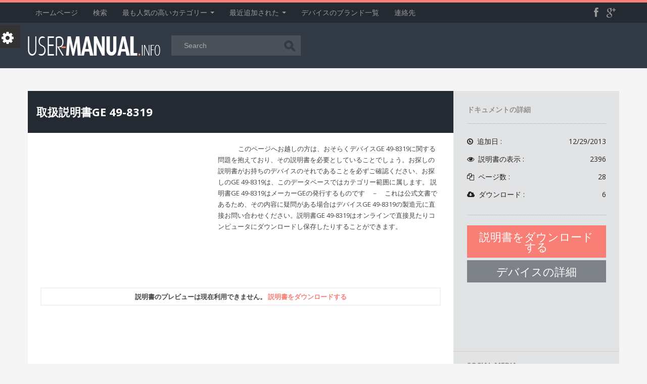

--- FILE ---
content_type: text/html; charset=utf-8
request_url: http://www.user-manual.info/ja/805087/range/ge/49-8319/12/
body_size: 9752
content:
<!DOCTYPE html>



<html lang="ja">

<head>
    <meta charset="utf-8" />
    <meta name="ROBOTS" content="INDEX, FOLLOW">
    <title>取扱説明書GE 49-8319　ー　GE 49-8319に関する説明書、サービス説明書、設定および仕様 - ページ 12 - お使いのデバイス用の説明書やアドバイス　－　User-Manual.info</title>
    <meta name="viewport" content="width=device-width, initial-scale=1.0">
    <meta name="description" content="説明書GE 49-8319の全ページを閲覧し、多言語に翻訳しましょう。各説明書には通常、GE 49-8319の構造図や取り扱いに関するアドバイスが含まれています。また、あなたの好みに合わせてデバイスGE 49-8319を設定する方法も学ぶことができます。 - ページ 12">

    

        <link rel="alternate" hreflang="en" href="http://www.user-manual.info/805087/range/ge/49-8319/12/" />
    <link rel="alternate" hreflang="fr" href="http://www.user-manual.info/fr/805087/range/ge/49-8319/12/" />
    <link rel="alternate" hreflang="de" href="http://www.user-manual.info/de/805087/range/ge/49-8319/12/" />
    <link rel="canonical" hreflang="ja" href="http://www.user-manual.info/ja/805087/range/ge/49-8319/12/" />
    <link rel="alternate" hreflang="es" href="http://www.user-manual.info/es/805087/range/ge/49-8319/12/" />
    <link rel="alternate" hreflang="nl" href="http://www.user-manual.info/nl/805087/range/ge/49-8319/12/" />


    <link href="/Content/css/docs.css" rel="stylesheet">
    <link href="/Content/css/bootstrap.css" rel="stylesheet">
    <link href="/Content/css/bootstrap-responsive.css" rel="stylesheet">
    <link href="/Content/css/overwrite.css" rel="stylesheet">
    <link href="/Content/css/camera.css" rel="stylesheet">
    <link href="/Content/css/prettyPhoto.css" rel="stylesheet">
    <link href="/Content/css/style.css" rel="stylesheet">
    <!-- styles -->
    <!-- Font -->
    <link href='http://fonts.googleapis.com/css?family=Open+Sans:400,400italic,600,700,300' rel='stylesheet' type='text/css'>
    <!-- skin color -->
    <link href="/Content/skin/default.css" rel="stylesheet">

    <!--[if lt IE 9]>
        <link rel="stylesheet" type="text/css" href="~/Content/css/fallback.css" />
    <![endif]-->
    <!-- HTML5 shim, for IE6-8 support of HTML5 elements -->
    <!--[if lt IE 9]>
      <script src="http://html5shim.googlecode.com/svn/trunk/html5.js"></script>
    <![endif]-->
    <!-- Fav and touch icons -->
    <link rel="shortcut icon" href="/Content/ico/favicon.png">
    <script async src="//pagead2.googlesyndication.com/pagead/js/adsbygoogle.js"></script>
    <script>
        (adsbygoogle = window.adsbygoogle || []).push({
            google_ad_client: "ca-pub-4834311747617364",
            enable_page_level_ads: true
        });
    </script>
</head>
<body>
    <script>
        (function (i, s, o, g, r, a, m) {
            i['GoogleAnalyticsObject'] = r; i[r] = i[r] || function () {
                (i[r].q = i[r].q || []).push(arguments)
            }, i[r].l = 1 * new Date(); a = s.createElement(o),
            m = s.getElementsByTagName(o)[0]; a.async = 1; a.src = g; m.parentNode.insertBefore(a, m)
        })(window, document, 'script', '//www.google-analytics.com/analytics.js', 'ga');

        ga('create', 'UA-64839445-1', 'auto');
        ga('send', 'pageview');

    </script>
    <div id="panel">
        <div class="panel-inner">
            <div class="options_toggle_holder">
                <span class="options_toggle"><i class="icon-cog"></i></span>
            </div>
            <div class="options_box">
                <h6>Language</h6>
                <div class="layout">
                        <a href="http://www.user-manual.info/805087/range/ge/49-8319/12/" class="btn btn-primary btn-block">User manual GE 49-8319</a>
    <a href="http://www.user-manual.info/fr/805087/range/ge/49-8319/12/" class="btn btn-primary btn-block">Manuel d&#39;utilisation GE 49-8319</a>
    <a href="http://www.user-manual.info/de/805087/range/ge/49-8319/12/" class="btn btn-primary btn-block">Bedienungsanleitungen GE 49-8319</a>
    <a href="http://www.user-manual.info/ja/805087/range/ge/49-8319/12/" class="btn btn-primary btn-block">取扱説明書 GE 49-8319</a>
    <a href="http://www.user-manual.info/es/805087/range/ge/49-8319/12/" class="btn btn-primary btn-block">Manual de instrucciones GE 49-8319</a>
    <a href="http://www.user-manual.info/nl/805087/range/ge/49-8319/12/" class="btn btn-primary btn-block">Handleiding GE 49-8319</a>

                </div>
            </div>
        </div>
    </div>
    <!-- end of options panel -->
    <!-- header start here -->
    <header>
        <div class="navbar navbar-inverse navbar-static-top">
            <div class="navbar-inner">
                <div class="container">
                    <a class="btn btn-navbar" data-toggle="collapse" data-target=".nav-collapse">
                        <span class="icon-bar"></span>
                        <span class="icon-bar"></span>
                        <span class="icon-bar"></span>
                    </a>

                    <!-- Start nav-collapse -->
                    <div class="nav-collapse collapse">
                        <ul class="nav">
                            <li >
                                <a href="/ja/">ホームページ</a>
                            </li>
                            <li ><a href="/ja/search/">検索</a></li>
                            <li class="open-menu dropdown"><a href="#browse-menu-popular" class="dropdown-toggle" data-toggle="dropdown">最も人気の高いカテゴリー <b class="caret"></b></a></li>
                            <li class="open-menu dropdown"><a href="#browse-menu-lastadded" class="dropdown-toggle" data-toggle="dropdown">最近追加された <b class="caret"></b></a></li>
                            <li ><a href="/ja/manufacturer/list/">デバイスのブランド一覧</a></li>
                            <li ><a href="/ja/contact/contactwithus/">連絡先</a></li>
                        </ul>
                    </div>
                    <!-- End nav-collapse -->

                    <ul class="social-top">
                        <li><a href="https://www.facebook.com/usremanual" target="_blank" rel="nofollow"><i class="icon-facebook"></i></a></li>
                        <li><a href="https://plus.google.com/+UsermanualInfoDatabase" target="_blank" rel="nofollow"><i class="icon-google-plus"></i></a></li>
                        
                    </ul>
                </div>
            </div>
        </div>
        <section id="browse-menu-popular" class="browse-menu">
            <div class="container">
                <div class="row">
    <div class="span12">
        <ul>
                <li>
                    <span class="head-menu">Apple</span>
                    <ul>
                            <li><a href="/ja/manuals/881/243/apple/personal-computer/">パソコン</a></li>
                            <li><a href="/ja/manuals/881/217/apple/mp3-player/">MP3プレーヤー</a></li>
                            <li><a href="/ja/manuals/881/187/apple/laptop/">ノートパソコン</a></li>
                            <li><a href="/ja/manuals/881/333/apple/tablet/">タブレット</a></li>
                            <li><a href="/ja/manuals/881/89/apple/computer-accessories/">コンピュータアクセサリー</a></li>

                    </ul>
                </li>
                <li>
                    <span class="head-menu">Dell</span>
                    <ul>
                            <li><a href="/ja/manuals/3473/187/dell/laptop/">ノートパソコン</a></li>
                            <li><a href="/ja/manuals/3473/243/dell/personal-computer/">パソコン</a></li>
                            <li><a href="/ja/manuals/3473/97/dell/computer-monitor/">モニター</a></li>
                            <li><a href="/ja/manuals/3473/26215/dell/cat/">未分類</a></li>
                            <li><a href="/ja/manuals/3473/307/dell/server/">サーバー</a></li>

                    </ul>
                </li>
                <li>
                    <span class="head-menu">Philips</span>
                    <ul>
                            <li><a href="/ja/manuals/9171/147/philips/flat-panel-television/">薄型テレビ</a></li>
                            <li><a href="/ja/manuals/9171/111/philips/crt-television/">ブラウン管テレビ</a></li>
                            <li><a href="/ja/manuals/9171/347/philips/tv-cables/">テレビケーブル</a></li>
                            <li><a href="/ja/manuals/9171/217/philips/mp3-player/">MP3プレーヤー</a></li>
                            <li><a href="/ja/manuals/9171/127/philips/dvd-player/">DVDプレーヤー</a></li>

                    </ul>
                </li>
                <li>
                    <span class="head-menu">Samsung</span>
                    <ul>
                            <li><a href="/ja/manuals/10357/147/samsung/flat-panel-television/">薄型テレビ</a></li>
                            <li><a href="/ja/manuals/10357/97/samsung/computer-monitor/">モニター</a></li>
                            <li><a href="/ja/manuals/10357/77/samsung/cell-phone/">携帯電話</a></li>
                            <li><a href="/ja/manuals/10357/3/samsung/air-conditioner/">エアコン</a></li>
                            <li><a href="/ja/manuals/10357/47/samsung/camcorder/">ビデオカメラ</a></li>

                    </ul>
                </li>
                <li>
                    <span class="head-menu">Sony</span>
                    <ul>
                            <li><a href="/ja/manuals/11001/47/sony/camcorder/">ビデオカメラ</a></li>
                            <li><a href="/ja/manuals/11001/147/sony/flat-panel-television/">薄型テレビ</a></li>
                            <li><a href="/ja/manuals/11001/115/sony/digital-camera/">デジタルカメラ</a></li>
                            <li><a href="/ja/manuals/11001/325/sony/stereo-system/">ステレオシステム</a></li>
                            <li><a href="/ja/manuals/11001/75/sony/cd-player/">CDプレーヤー</a></li>

                    </ul>
                </li>
        </ul>
    </div>
</div>
            </div>
        </section>
        <section id="browse-menu-lastadded" class="browse-menu">
            <div class="container">
                <div class="row">
    <div class="span12">
        <ul>
                <li>
                    
                    <ul>
                            <li><a href="/ja/1568903/routers/billion/bipac-7800vdpx/">Billion BiPAC 7800VDPX</a></li>
                            <li><a href="/ja/1568905/lego/lego/40332/">Lego 40332</a></li>
                            <li><a href="/ja/1568907/cat/mecafer/lighty-professionnelle/">Mecafer Lighty professionnelle</a></li>
                            <li><a href="/ja/1568909/cat/hp/omen-x-desktop-pc-900-219ur/">HP OMEN X Desktop PC - 900-219ur</a></li>
                            <li><a href="/ja/1568911/patch-panels/cables-direct/ut-8824/">Cables Direct UT-8824</a></li>

                    </ul>
                </li>
                <li>
                    
                    <ul>
                            <li><a href="/ja/1568913/lcd-tvs/lg/m2794d-pz/">LG M2794D-PZ</a></li>
                            <li><a href="/ja/1568915/washer-dryers/aeg-electrolux/l66850lspo/">Aeg-Electrolux L66850LSPO</a></li>
                            <li><a href="/ja/1568917/cat/maman/by-03/">Maman BY-03</a></li>
                            <li><a href="/ja/1568919/cat/adc/advantage-2200/">ADC Advantage 2200</a></li>
                            <li><a href="/ja/1568921/cat/miller/nb010001d/">Miller NB010001D</a></li>

                    </ul>
                </li>
                <li>
                    
                    <ul>
                            <li><a href="/ja/1568923/cat/visuo/xs809hw/">VISUO XS809HW</a></li>
                            <li><a href="/ja/1568925/cat/t-s-brass-bronze-works/b-0662/">T &amp; S Brass &amp; Bronze Works B-0662</a></li>
                            <li><a href="/ja/1568927/cat/lg/-las750m-hs7/">LG  LAS750M - HS7</a></li>
                            <li><a href="/ja/1568929/cat/henry/wet-dry-cylinder-vacuum-cleaner-hwd-370/">Henry Wet &amp; Dry Cylinder Vacuum Cleaner HWD 370</a></li>
                            <li><a href="/ja/1568931/washing-machines/lg/wd-1433rd/">LG WD-1433RD</a></li>

                    </ul>
                </li>
                <li>
                    
                    <ul>
                            <li><a href="/ja/1568933/cat/danfoss/ecl-comfort-210-296-310%2c-a232/">Danfoss ECL Comfort 210/296/310, A232</a></li>
                            <li><a href="/ja/1568935/cat/idylis/if50cm23nw/">Idylis IF50CM23NW</a></li>
                            <li><a href="/ja/1568937/washing-machines/fors/ml1320/">FORS ML1320</a></li>
                            <li><a href="/ja/1568939/telephones/sayson/-altitouch-390/">Sayson  AltiTouch 390</a></li>
                            <li><a href="/ja/1568941/cat/wacker-neuson/ltv6k/">Wacker Neuson LTV6K</a></li>

                    </ul>
                </li>
        </ul>
    </div>
</div>
            </div>
        </section>
        <section id="header-contain">
            <div class="container">
                <div class="row">
                    <div class="span12">
                        <a class="brand" href="/ja/"><img src="/Content/img/logo.png" alt="" /></a>

<form action="/ja/search/" method="post">                            <fieldset class="search-form">
                                <input class="search" name="searchExpression" id="searchExpression" type="text" placeholder="Search" />
                                <button class="search-button" type="submit"></button>
                            </fieldset>
</form>                        
                    </div>
                </div>
            </div>
        </section>
    </header>
    <!-- header end here -->
    
	<!-- Start modal -->
<div id="myModal" class="modal hide fade" tabindex="-1" role="dialog" aria-labelledby="myModalLabel" aria-hidden="true">
    <div class="modal-header">
        <button type="button" class="close" data-dismiss="modal" aria-hidden="true">x</button>
        <h4 id="myModalLabel">Login member</h4>
    </div>
    <form class="form-horizontal marginbot-clear">
        <div class="modal-body">
            <div class="control-group margintop30">
                <label class="control-label" for="inputEmail">Username</label>
                <div class="controls">
                    <input type="text" id="inputEmail" placeholder="Username">
                </div>
            </div>
            <div class="control-group">
                <label class="control-label" for="inputPassword">Password</label>
                <div class="controls">
                    <input type="password" id="inputPassword" placeholder="Password">
                </div>
            </div>
            <div class="control-group">
                <div class="controls">
                    <label class="checkbox">
                        <input type="checkbox"> Remember me
                    </label>
                </div>
            </div>
        </div>
        <div class="modal-footer">
            <button class="btn" data-dismiss="modal" aria-hidden="true">Close</button>
            <button class="btn btn-primary">Login now</button>
        </div>
    </form>
</div>
<!-- End modal -->	
    <!-- content section start here -->
    
<!-- Start page header -->
<section id="page-header"></section>
<!-- End page header  -->
<!-- Start contain -->
<section id="contain">
    <div class="container">
        <div class="row">
            <div class="span12">
                <div class="boxed-wrapper">
                    <div class="article-wrapper">
                        <article>
                            <div class="post-headline">
                                <h4><a href="#">取扱説明書GE 49-8319</a></h4>
                            </div>
                            <div class="post-contain">
                                
                                <div style="float:left;margin-right:15px;">
                                    <script async src="//pagead2.googlesyndication.com/pagead/js/adsbygoogle.js"></script>
                                    <!-- UM_PreviewMan_Disp_336 -->
                                    <ins class="adsbygoogle"
                                         style="display:inline-block;width:336px;height:280px"
                                         data-ad-client="ca-pub-4834311747617364"
                                         data-ad-slot="8308888734"></ins>
                                    <script>
                                        (adsbygoogle = window.adsbygoogle || []).push({});
                                    </script>
                                </div>
                                <p style="text-indent: 5%">
                                    このページへお越しの方は、おそらくデバイスGE 49-8319に関する問題を抱えており、その説明書を必要としていることでしょう。お探しの説明書がお持ちのデバイスのそれであることを必ずご確認ください、お探しのGE 49-8319は、このデータベースではカテゴリー範囲に属します。 説明書GE 49-8319はメーカーGEの発行するものです　－　これは公式文書であるため、その内容に疑問がある場合はデバイスGE 49-8319の製造元に直接お問い合わせください。説明書GE 49-8319はオンラインで直接見たりコンピュータにダウンロードし保存したりすることができます。
                                </p>
                                <div style="overflow: auto;border: 2px solid #f2f2f2;clear:both;">
                                        <div class="pagePreviewUnavailable">
                                            説明書のプレビューは現在利用できません。
                                            <a href="/ja/manual/download/805087/"> 説明書をダウンロードする</a>
                                        </div>
                                </div>
                                <div style="margin-top:5px;">
                                    <script async src="//pagead2.googlesyndication.com/pagead/js/adsbygoogle.js"></script>
                                    <!-- UM_PreviewMan_Disp_Resp_1 -->
                                    <ins class="adsbygoogle"
                                         style="display:block"
                                         data-ad-client="ca-pub-4834311747617364"
                                         data-ad-slot="9142297139"
                                         data-ad-format="auto"></ins>
                                    <script>
                                        (adsbygoogle = window.adsbygoogle || []).push({});
                                    </script>
                                </div>
                                




                                <p style="text-indent: 5%">
                                    GE 49-8319の説明書の他にも、あなたがGE 49-8319とその問題を解決するのに役立つヘルプパネルを提供しています。何か質問がある場合は、以下のフォームから送信することができます。他のユーザーがここを訪問し、あなたのGE 49-8319に関する問題解決を支援してくれるかもしれません。また、あなたがたどり着いた解決方法についてもご共有することをお忘れなく。うまく解決できた場合はGE 49-8319に関する問題とその解決法についてこちらにご記入ください　－　きっと数多くのユーザーに役立つことでしょう。
                                </p>
                            </div>
                        </article>
                        <div class="clearfix"></div>
                        <div class="comment-head">
                            <h4>デバイスの問題をお抱えですか？質問しましょう　－　他のユーザーが助けてくれることでしょう</h4>
                        </div>
                        
<div class="comment-wrapper">

    <div id="addCommentForm">
<form action="/ja/comment/create/" data-ajax="true" data-ajax-method="POST" data-ajax-mode="replace" data-ajax-update="#addCommentForm" id="form0" method="post" style="margin: 0;"><input data-val="true" data-val-number="The field ManualId must be a number." id="ManualId" name="ManualId" type="hidden" value="805087" />        <div class="media">
            <a class="alignleft" href="#"><img src="/Content/img/avatar/1.png" alt="" /></a>
            <div class="media-body">
                <form name="comment">
                    <fieldset>

                        <textarea class="input-block-level" cols="6" data-val="true" data-val-length="The field Content must be a string with a minimum length of 3 and a maximum length of 4000." data-val-length-max="4000" data-val-length-min="3" data-val-required="The Content field is required." id="Content" name="Content" placeholder="コメント内容" rows="6">
</textarea>
                        <span class="field-validation-valid" data-valmsg-for="Content" data-valmsg-replace="true"></span>

                        <input class="input-block-level" data-val="true" data-val-email="The AuthorEmail field is not a valid e-mail address." data-val-required="The AuthorEmail field is required." id="AuthorEmail" name="AuthorEmail" placeholder="メールアドレス（公開されません）" type="text" value="" />
                        <span class="field-validation-valid" data-valmsg-for="AuthorEmail" data-valmsg-replace="true"></span>

                        <input class="input-block-level" id="Author" name="Author" placeholder="あなたの署名" type="text" value="" />
                        <span class="field-validation-valid" data-valmsg-for="Author" data-valmsg-replace="true"></span>

                    </fieldset>
                    <fieldset>
                        <button class="btn" type="submit">Add comment</button>
                        <button class="btn" type="reset">Reset</button>
                    </fieldset>
                </form>
            </div>
        </div>
</form></div>
    
        <div class="media">
            <div class="media-body">
                <div class="noComments">このデバイス/説明書のためのコメントはまだ投稿されていません。</div>
            </div>
        </div>

</div>
                    </div>
                    <aside>
                        <div class="widget">
                            <h4 class="widget-head">ドキュメントの詳細</h4>
                            <ul class="detail-list">
                                <li>
                                    <label><i class="icon-time"></i> 追加日 : <span>12/29/2013</span></label>
                                    <label><i class="icon-eye-open"></i> 説明書の表示 : <span>2396</span></label>
                                    <label><i class="icon-copy"></i> ページ数 : <span> 28</span></label>
                                    <label><i class="icon-cloud-download"></i> ダウンロード : <span>6</span></label>
                                </li>
                                <li>
                                    <a href="/ja/manual/download/805087/" class="btn btn-large btn-block btn-primary">
                                        説明書をダウンロードする
                                    </a>
                                    <a href="/ja/device/874499/range/ge/49-8319/" class="btn btn-large btn-block">デバイスの詳細</a>
                                </li>
                            </ul>
                            <script async src="//pagead2.googlesyndication.com/pagead/js/adsbygoogle.js"></script>
                            <!-- UM_PreviewMan_Links_200 -->
                            <ins class="adsbygoogle"
                                 style="display:inline-block;width:200px;height:90px"
                                 data-ad-client="ca-pub-4834311747617364"
                                 data-ad-slot="2262355137"></ins>
                            <script>
                                (adsbygoogle = window.adsbygoogle || []).push({});
                            </script>
                        </div>

                        <div class="widget">
                            <h4 class="widget-head">Social media</h4>
                            <div class="member-social">
                                <div class="addthis_sharing_toolbox"></div>
                            </div>
                        </div>

                        <div class="widget">
                            <h6 class="heading">あなたはこちらです<span></span></h6>
                            <ul class="sitemap-list">
                                <li><a href="/ja/"><span></span>ホームページ</a></li>
                                <li><span></span><a href="/ja/manufacturer/4987/ge/">GE</a></li>
                                <li><span></span><a href="/ja/manuals/4987/285/ge/range/">範囲 GE</a></li>
                                <li><span></span><a href="/ja/805087/range/ge/49-8319/">GE 49-8319</a></li>
                            </ul>
                        </div>
                        <div class="widget">
                            <h4 class="widget-head">共有する</h4>
                            <ul class="detail-list">
                                <li class="ontop">
                                    <p>
                                        他の人がデバイスGE 49-8319に関する問題を解決するのを手助けされたい場合は、取扱説明書へのリンクをあなたのウェブサイト、フォーラム又は、友人に直接ご送信ください。
                                    </p>
                                    <p>
                                        <strong><i class="icon-link"></i> ダイレクトリンク :</strong><br> http://www.user-manual.info/ja/805087/range/ge/49-8319/12/<br>

                                        <strong><i class="icon-link"></i> このページへのリンク :</strong><br> &lt;a href="http://www.user-manual.info/ja/805087/range/ge/49-8319/12/"&gt;GE 49-8319&lt;/a&gt;<br>
                                        <strong><i class="icon-link"></i> フォーラムへのリンク :</strong><br> [url=http://www.user-manual.info/ja/805087/range/ge/49-8319/12/]GE 49-8319[/url]
                                    </p>
                                </li>
                            </ul>
                        </div>
                        
                    </aside>
                </div>
            </div>
        </div>
    </div>
</section>
<!-- End contain -->


    <!-- content section end here -->
    <!-- footer start here -->
    <footer>
        <div class="container">
            <div class="row">
                <ul class="fotter-nav">
                    <li><a href="/ja/">ホームページ</a></li>
                    
                    <li><a href="/ja/faq/">ヘルプ</a></li>
                    <li><a href="/ja/contact/contactwithus/">連絡先</a></li>
                </ul>
            </div>
        </div>
        <div id="subfooter">
            <div class="container">
                <div class="row">
                    <div class="span12">
                        <p>
                            2024 &copy; Copyright <a href="http://www.user-manual.info/ja/">User-Manual.info</a>. All rights Reserved.
                        </p>
                    </div>
                </div>
            </div>
        </div>
    </footer>

    <link href="/Content/css/specific.css" rel="stylesheet" />
    <script type="text/javascript">
        //<![CDATA[
        var browser = navigator.userAgent;
        var browserRegex = /(Android|BlackBerry|IEMobile|Nokia|iP(ad|hone|od)|Opera M(obi|ini))/;
        var isMobile = false;
        if (browser.match(browserRegex)) {
            isMobile = true;
            addEventListener("load", function () { setTimeout(hideURLbar, 0); }, false);
            function hideURLbar() {
                window.scrollTo(0, 1);
            }
        }
        //]]>
    </script>

    <script type="text/javascript" src="http://ajax.googleapis.com/ajax/libs/jquery/1.7.2/jquery.min.js"></script>
    <script src="/bundles/jquery?v=XYjkQRhIQpL4PYDz9vH5aKknCaM8c56T0QbAuifam1w1"></script>

    
    
    <script src="http://ajax.aspnetcdn.com/ajax/mvc/3.0/jquery.unobtrusive-ajax.min.js"></script> 
    <script src="http://ajax.aspnetcdn.com/ajax/jquery.validate/1.13.1/jquery.validate.min.js"></script> 
    <script src="http://ajax.aspnetcdn.com/ajax/mvc/4.0/jquery.validate.unobtrusive.min.js"></script> 


    <script src="/bundles/isotope?v=dfUUZSGf8LAR5lujHJzEcSAOPbUTrjFkjV98PoYM8cM1"></script>

    <script src="/bundles/prettyPhoto?v=5VrHkUcybDBKwtjggg3DkM1rhlq02mwlK_gPB1q2zbc1"></script>

    <script src="/bundles/totop?v=uUj3tU-VPxNtcQiX9hGbrOdV9yMcj-h40-PiNr32YyU1"></script>

    <script src="/bundles/custom?v=f3wbb3Ck1fuh3CuCJMFtTPCH_lxfGVrBaXfr-1GAT9A1"></script>

    <script src="/Scripts/js/optionspanel.js"></script>
    <script type="text/javascript" src="//s7.addthis.com/js/300/addthis_widget.js#pubid=ra-567420357278dbb0" async="async"></script>
</body>
</html>


--- FILE ---
content_type: text/html; charset=utf-8
request_url: https://www.google.com/recaptcha/api2/aframe
body_size: 267
content:
<!DOCTYPE HTML><html><head><meta http-equiv="content-type" content="text/html; charset=UTF-8"></head><body><script nonce="CRQVpbc7uE1gzYdQ3-hzPg">/** Anti-fraud and anti-abuse applications only. See google.com/recaptcha */ try{var clients={'sodar':'https://pagead2.googlesyndication.com/pagead/sodar?'};window.addEventListener("message",function(a){try{if(a.source===window.parent){var b=JSON.parse(a.data);var c=clients[b['id']];if(c){var d=document.createElement('img');d.src=c+b['params']+'&rc='+(localStorage.getItem("rc::a")?sessionStorage.getItem("rc::b"):"");window.document.body.appendChild(d);sessionStorage.setItem("rc::e",parseInt(sessionStorage.getItem("rc::e")||0)+1);localStorage.setItem("rc::h",'1769343894360');}}}catch(b){}});window.parent.postMessage("_grecaptcha_ready", "*");}catch(b){}</script></body></html>